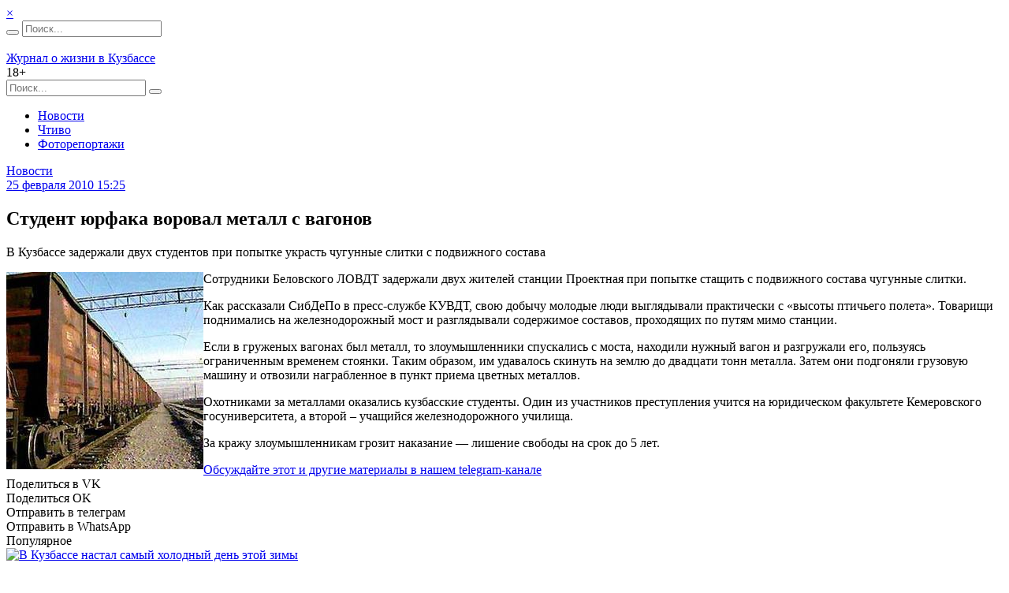

--- FILE ---
content_type: text/html; charset=UTF-8
request_url: https://sibdepo.ru/news/student-jurfaka-voroval-metall-s-vagonov.html
body_size: 14116
content:
<!DOCTYPE html><html lang=ru-RU class=no-js><head><meta charset="UTF-8"><meta name="viewport" content="width=device-width"><link rel=profile href=http://gmpg.org/xfn/11><link rel=pingback href=https://sibdepo.ru/wordpress/xmlrpc.php><link rel=apple-touch-icon sizes=57x57 href=/apple-icon-57x57.png?x59642><link rel=apple-touch-icon sizes=60x60 href=/apple-icon-60x60.png?x59642><link rel=apple-touch-icon sizes=72x72 href=/apple-icon-72x72.png?x59642><link rel=apple-touch-icon sizes=76x76 href=/apple-icon-76x76.png?x59642><link rel=apple-touch-icon sizes=114x114 href=/apple-icon-114x114.png?x59642><link rel=apple-touch-icon sizes=120x120 href=/apple-icon-120x120.png?x59642><link rel=apple-touch-icon sizes=144x144 href=/apple-icon-144x144.png?x59642><link rel=apple-touch-icon sizes=152x152 href=/apple-icon-152x152.png?x59642><link rel=apple-touch-icon sizes=180x180 href=/apple-icon-180x180.png?x59642><link rel=icon type=image/svg+xml href=/favicon.svg?x59642><link rel=icon type=image/png sizes=192x192  href=/android-icon-192x192.png?x59642><link rel=icon type=image/png sizes=32x32 href=/favicon-32x32.png?x59642><link rel=icon type=image/png sizes=96x96 href=/favicon-96x96.png?x59642><link rel=icon type=image/png sizes=16x16 href=/favicon-16x16.png?x59642><link rel=manifest href=/manifest.json?x59642><meta name="theme-color" content="#006E9D"><meta name="msapplication-navbutton-color" content="#006E9D"><meta name="apple-mobile-web-app-status-bar-style" content="#006E9D"><meta name="msapplication-TileColor" content="#006E9D"><meta name="msapplication-TileImage" content="/ms-icon-144x144.png"><meta name="msapplication-config" content="/browserconfig.xml"><meta name='robots' content='index, follow, max-image-preview:large, max-snippet:-1, max-video-preview:-1'><style>img:is([sizes="auto" i], [sizes^="auto," i]) { contain-intrinsic-size: 3000px 1500px }</style><title>Студент юрфака воровал металл с вагонов &#8226; 25.02.2010 &#8226; Сибдепо</title><meta name="description" content="В Кузбассе задержали двух студентов при попытке украсть чугунные слитки с подвижного состава"><link rel=canonical href=https://sibdepo.ru/news/student-jurfaka-voroval-metall-s-vagonov.html><meta property="og:locale" content="ru_RU"><meta property="og:type" content="article"><meta property="og:title" content="Студент юрфака воровал металл с вагонов &#8226; 25.02.2010 &#8226; Сибдепо"><meta property="og:description" content="В Кузбассе задержали двух студентов при попытке украсть чугунные слитки с подвижного состава"><meta property="og:url" content="https://sibdepo.ru/news/student-jurfaka-voroval-metall-s-vagonov.html"><meta property="og:site_name" content="Сибдепо"><meta property="article:publisher" content="https://www.facebook.com/SibdepoNovosti"><meta property="article:published_time" content="2010-02-25T08:25:00+00:00"><meta property="og:image" content="https://i.sibdepo.ru/wp-content/uploads/2010/02/254b6c2efc5cd75ec54477a41875573317.jpg?x59642"><meta property="og:image:width" content="250"><meta property="og:image:height" content="250"><meta property="og:image:type" content="image/jpeg"><meta name="author" content="rezvova"> <script type=application/ld+json class=yoast-schema-graph>{"@context":"https://schema.org","@graph":[{"@type":"WebPage","@id":"https://sibdepo.ru/news/student-jurfaka-voroval-metall-s-vagonov.html","url":"https://sibdepo.ru/news/student-jurfaka-voroval-metall-s-vagonov.html","name":"Студент юрфака воровал металл с вагонов &#8226; 25.02.2010 &#8226; Сибдепо","isPartOf":{"@id":"https://sibdepo.ru/#website"},"primaryImageOfPage":{"@id":"https://sibdepo.ru/news/student-jurfaka-voroval-metall-s-vagonov.html#primaryimage"},"image":{"@id":"https://sibdepo.ru/news/student-jurfaka-voroval-metall-s-vagonov.html#primaryimage"},"thumbnailUrl":"https://i.sibdepo.ru/wp-content/uploads/2010/02/254b6c2efc5cd75ec54477a41875573317.jpg?x59642","datePublished":"2010-02-25T08:25:00+00:00","author":{"@id":"https://sibdepo.ru/#/schema/person/311765a236e218998424a5bc77147769"},"description":"В Кузбассе задержали двух студентов при попытке украсть чугунные слитки с подвижного состава","breadcrumb":{"@id":"https://sibdepo.ru/news/student-jurfaka-voroval-metall-s-vagonov.html#breadcrumb"},"inLanguage":"ru-RU","potentialAction":[{"@type":"ReadAction","target":["https://sibdepo.ru/news/student-jurfaka-voroval-metall-s-vagonov.html"]}]},{"@type":"ImageObject","inLanguage":"ru-RU","@id":"https://sibdepo.ru/news/student-jurfaka-voroval-metall-s-vagonov.html#primaryimage","url":"https://i.sibdepo.ru/wp-content/uploads/2010/02/254b6c2efc5cd75ec54477a41875573317.jpg?x59642","contentUrl":"https://i.sibdepo.ru/wp-content/uploads/2010/02/254b6c2efc5cd75ec54477a41875573317.jpg?x59642","width":250,"height":250},{"@type":"BreadcrumbList","@id":"https://sibdepo.ru/news/student-jurfaka-voroval-metall-s-vagonov.html#breadcrumb","itemListElement":[{"@type":"ListItem","position":1,"name":"Главная страница","item":"https://sibdepo.ru/"},{"@type":"ListItem","position":2,"name":"Студент юрфака воровал металл с вагонов"}]},{"@type":"WebSite","@id":"https://sibdepo.ru/#website","url":"https://sibdepo.ru/","name":"Сибдепо","description":"Журнал о жизни в Кузбассе","potentialAction":[{"@type":"SearchAction","target":{"@type":"EntryPoint","urlTemplate":"https://sibdepo.ru/?s={search_term_string}"},"query-input":{"@type":"PropertyValueSpecification","valueRequired":true,"valueName":"search_term_string"}}],"inLanguage":"ru-RU"},{"@type":"Person","@id":"https://sibdepo.ru/#/schema/person/311765a236e218998424a5bc77147769","name":"rezvova","image":{"@type":"ImageObject","inLanguage":"ru-RU","@id":"https://sibdepo.ru/#/schema/person/image/","url":"https://secure.gravatar.com/avatar/8b76c843c3047a2941608e59fdd3185a?s=96&d=wavatar&r=g","contentUrl":"https://secure.gravatar.com/avatar/8b76c843c3047a2941608e59fdd3185a?s=96&d=wavatar&r=g","caption":"rezvova"}}]}</script> <link rel=dns-prefetch href=//cdnjs.cloudflare.com><link rel=dns-prefetch href=//vk.com><style id=classic-theme-styles-inline-css>/*! This file is auto-generated */
.wp-block-button__link{color:#fff;background-color:#32373c;border-radius:9999px;box-shadow:none;text-decoration:none;padding:calc(.667em + 2px) calc(1.333em + 2px);font-size:1.125em}.wp-block-file__button{background:#32373c;color:#fff;text-decoration:none}</style><style id=global-styles-inline-css>/*<![CDATA[*/:root{--wp--preset--aspect-ratio--square: 1;--wp--preset--aspect-ratio--4-3: 4/3;--wp--preset--aspect-ratio--3-4: 3/4;--wp--preset--aspect-ratio--3-2: 3/2;--wp--preset--aspect-ratio--2-3: 2/3;--wp--preset--aspect-ratio--16-9: 16/9;--wp--preset--aspect-ratio--9-16: 9/16;--wp--preset--color--black: #000000;--wp--preset--color--cyan-bluish-gray: #abb8c3;--wp--preset--color--white: #ffffff;--wp--preset--color--pale-pink: #f78da7;--wp--preset--color--vivid-red: #cf2e2e;--wp--preset--color--luminous-vivid-orange: #ff6900;--wp--preset--color--luminous-vivid-amber: #fcb900;--wp--preset--color--light-green-cyan: #7bdcb5;--wp--preset--color--vivid-green-cyan: #00d084;--wp--preset--color--pale-cyan-blue: #8ed1fc;--wp--preset--color--vivid-cyan-blue: #0693e3;--wp--preset--color--vivid-purple: #9b51e0;--wp--preset--gradient--vivid-cyan-blue-to-vivid-purple: linear-gradient(135deg,rgba(6,147,227,1) 0%,rgb(155,81,224) 100%);--wp--preset--gradient--light-green-cyan-to-vivid-green-cyan: linear-gradient(135deg,rgb(122,220,180) 0%,rgb(0,208,130) 100%);--wp--preset--gradient--luminous-vivid-amber-to-luminous-vivid-orange: linear-gradient(135deg,rgba(252,185,0,1) 0%,rgba(255,105,0,1) 100%);--wp--preset--gradient--luminous-vivid-orange-to-vivid-red: linear-gradient(135deg,rgba(255,105,0,1) 0%,rgb(207,46,46) 100%);--wp--preset--gradient--very-light-gray-to-cyan-bluish-gray: linear-gradient(135deg,rgb(238,238,238) 0%,rgb(169,184,195) 100%);--wp--preset--gradient--cool-to-warm-spectrum: linear-gradient(135deg,rgb(74,234,220) 0%,rgb(151,120,209) 20%,rgb(207,42,186) 40%,rgb(238,44,130) 60%,rgb(251,105,98) 80%,rgb(254,248,76) 100%);--wp--preset--gradient--blush-light-purple: linear-gradient(135deg,rgb(255,206,236) 0%,rgb(152,150,240) 100%);--wp--preset--gradient--blush-bordeaux: linear-gradient(135deg,rgb(254,205,165) 0%,rgb(254,45,45) 50%,rgb(107,0,62) 100%);--wp--preset--gradient--luminous-dusk: linear-gradient(135deg,rgb(255,203,112) 0%,rgb(199,81,192) 50%,rgb(65,88,208) 100%);--wp--preset--gradient--pale-ocean: linear-gradient(135deg,rgb(255,245,203) 0%,rgb(182,227,212) 50%,rgb(51,167,181) 100%);--wp--preset--gradient--electric-grass: linear-gradient(135deg,rgb(202,248,128) 0%,rgb(113,206,126) 100%);--wp--preset--gradient--midnight: linear-gradient(135deg,rgb(2,3,129) 0%,rgb(40,116,252) 100%);--wp--preset--font-size--small: 13px;--wp--preset--font-size--medium: 20px;--wp--preset--font-size--large: 36px;--wp--preset--font-size--x-large: 42px;--wp--preset--spacing--20: 0.44rem;--wp--preset--spacing--30: 0.67rem;--wp--preset--spacing--40: 1rem;--wp--preset--spacing--50: 1.5rem;--wp--preset--spacing--60: 2.25rem;--wp--preset--spacing--70: 3.38rem;--wp--preset--spacing--80: 5.06rem;--wp--preset--shadow--natural: 6px 6px 9px rgba(0, 0, 0, 0.2);--wp--preset--shadow--deep: 12px 12px 50px rgba(0, 0, 0, 0.4);--wp--preset--shadow--sharp: 6px 6px 0px rgba(0, 0, 0, 0.2);--wp--preset--shadow--outlined: 6px 6px 0px -3px rgba(255, 255, 255, 1), 6px 6px rgba(0, 0, 0, 1);--wp--preset--shadow--crisp: 6px 6px 0px rgba(0, 0, 0, 1);}:where(.is-layout-flex){gap: 0.5em;}:where(.is-layout-grid){gap: 0.5em;}body .is-layout-flex{display: flex;}.is-layout-flex{flex-wrap: wrap;align-items: center;}.is-layout-flex > :is(*, div){margin: 0;}body .is-layout-grid{display: grid;}.is-layout-grid > :is(*, div){margin: 0;}:where(.wp-block-columns.is-layout-flex){gap: 2em;}:where(.wp-block-columns.is-layout-grid){gap: 2em;}:where(.wp-block-post-template.is-layout-flex){gap: 1.25em;}:where(.wp-block-post-template.is-layout-grid){gap: 1.25em;}.has-black-color{color: var(--wp--preset--color--black) !important;}.has-cyan-bluish-gray-color{color: var(--wp--preset--color--cyan-bluish-gray) !important;}.has-white-color{color: var(--wp--preset--color--white) !important;}.has-pale-pink-color{color: var(--wp--preset--color--pale-pink) !important;}.has-vivid-red-color{color: var(--wp--preset--color--vivid-red) !important;}.has-luminous-vivid-orange-color{color: var(--wp--preset--color--luminous-vivid-orange) !important;}.has-luminous-vivid-amber-color{color: var(--wp--preset--color--luminous-vivid-amber) !important;}.has-light-green-cyan-color{color: var(--wp--preset--color--light-green-cyan) !important;}.has-vivid-green-cyan-color{color: var(--wp--preset--color--vivid-green-cyan) !important;}.has-pale-cyan-blue-color{color: var(--wp--preset--color--pale-cyan-blue) !important;}.has-vivid-cyan-blue-color{color: var(--wp--preset--color--vivid-cyan-blue) !important;}.has-vivid-purple-color{color: var(--wp--preset--color--vivid-purple) !important;}.has-black-background-color{background-color: var(--wp--preset--color--black) !important;}.has-cyan-bluish-gray-background-color{background-color: var(--wp--preset--color--cyan-bluish-gray) !important;}.has-white-background-color{background-color: var(--wp--preset--color--white) !important;}.has-pale-pink-background-color{background-color: var(--wp--preset--color--pale-pink) !important;}.has-vivid-red-background-color{background-color: var(--wp--preset--color--vivid-red) !important;}.has-luminous-vivid-orange-background-color{background-color: var(--wp--preset--color--luminous-vivid-orange) !important;}.has-luminous-vivid-amber-background-color{background-color: var(--wp--preset--color--luminous-vivid-amber) !important;}.has-light-green-cyan-background-color{background-color: var(--wp--preset--color--light-green-cyan) !important;}.has-vivid-green-cyan-background-color{background-color: var(--wp--preset--color--vivid-green-cyan) !important;}.has-pale-cyan-blue-background-color{background-color: var(--wp--preset--color--pale-cyan-blue) !important;}.has-vivid-cyan-blue-background-color{background-color: var(--wp--preset--color--vivid-cyan-blue) !important;}.has-vivid-purple-background-color{background-color: var(--wp--preset--color--vivid-purple) !important;}.has-black-border-color{border-color: var(--wp--preset--color--black) !important;}.has-cyan-bluish-gray-border-color{border-color: var(--wp--preset--color--cyan-bluish-gray) !important;}.has-white-border-color{border-color: var(--wp--preset--color--white) !important;}.has-pale-pink-border-color{border-color: var(--wp--preset--color--pale-pink) !important;}.has-vivid-red-border-color{border-color: var(--wp--preset--color--vivid-red) !important;}.has-luminous-vivid-orange-border-color{border-color: var(--wp--preset--color--luminous-vivid-orange) !important;}.has-luminous-vivid-amber-border-color{border-color: var(--wp--preset--color--luminous-vivid-amber) !important;}.has-light-green-cyan-border-color{border-color: var(--wp--preset--color--light-green-cyan) !important;}.has-vivid-green-cyan-border-color{border-color: var(--wp--preset--color--vivid-green-cyan) !important;}.has-pale-cyan-blue-border-color{border-color: var(--wp--preset--color--pale-cyan-blue) !important;}.has-vivid-cyan-blue-border-color{border-color: var(--wp--preset--color--vivid-cyan-blue) !important;}.has-vivid-purple-border-color{border-color: var(--wp--preset--color--vivid-purple) !important;}.has-vivid-cyan-blue-to-vivid-purple-gradient-background{background: var(--wp--preset--gradient--vivid-cyan-blue-to-vivid-purple) !important;}.has-light-green-cyan-to-vivid-green-cyan-gradient-background{background: var(--wp--preset--gradient--light-green-cyan-to-vivid-green-cyan) !important;}.has-luminous-vivid-amber-to-luminous-vivid-orange-gradient-background{background: var(--wp--preset--gradient--luminous-vivid-amber-to-luminous-vivid-orange) !important;}.has-luminous-vivid-orange-to-vivid-red-gradient-background{background: var(--wp--preset--gradient--luminous-vivid-orange-to-vivid-red) !important;}.has-very-light-gray-to-cyan-bluish-gray-gradient-background{background: var(--wp--preset--gradient--very-light-gray-to-cyan-bluish-gray) !important;}.has-cool-to-warm-spectrum-gradient-background{background: var(--wp--preset--gradient--cool-to-warm-spectrum) !important;}.has-blush-light-purple-gradient-background{background: var(--wp--preset--gradient--blush-light-purple) !important;}.has-blush-bordeaux-gradient-background{background: var(--wp--preset--gradient--blush-bordeaux) !important;}.has-luminous-dusk-gradient-background{background: var(--wp--preset--gradient--luminous-dusk) !important;}.has-pale-ocean-gradient-background{background: var(--wp--preset--gradient--pale-ocean) !important;}.has-electric-grass-gradient-background{background: var(--wp--preset--gradient--electric-grass) !important;}.has-midnight-gradient-background{background: var(--wp--preset--gradient--midnight) !important;}.has-small-font-size{font-size: var(--wp--preset--font-size--small) !important;}.has-medium-font-size{font-size: var(--wp--preset--font-size--medium) !important;}.has-large-font-size{font-size: var(--wp--preset--font-size--large) !important;}.has-x-large-font-size{font-size: var(--wp--preset--font-size--x-large) !important;}
:where(.wp-block-post-template.is-layout-flex){gap: 1.25em;}:where(.wp-block-post-template.is-layout-grid){gap: 1.25em;}
:where(.wp-block-columns.is-layout-flex){gap: 2em;}:where(.wp-block-columns.is-layout-grid){gap: 2em;}
:root :where(.wp-block-pullquote){font-size: 1.5em;line-height: 1.6;}/*]]>*/</style><link rel=stylesheet id=theme-style-css href='https://i.sibdepo.ru/wp-content/themes/sibdepo2.0/style.min.css?x59642' type=text/css media=all> <script src="https://j.sibdepo.ru/wordpress/wp-includes/js/jquery/jquery.min.js?x59642" id=jquery-core-js></script> <script src="https://j.sibdepo.ru/wordpress/wp-includes/js/jquery/jquery-migrate.min.js?x59642" id=jquery-migrate-js></script> <script src="https://cdnjs.cloudflare.com/ajax/libs/fotorama/4.6.4/fotorama.js?ver=6.7.4" id=fotorama.js-js></script> <script src="https://j.sibdepo.ru/wp-content/plugins/fotorama/fotorama-wp.min.js?x59642" id=fotorama-wp.js-js></script> <script src="https://j.sibdepo.ru/wp-content/plugins/sam-pro-free/js/polyfill.min.js?x59642" id=polyfills-js></script> <script src="https://j.sibdepo.ru/wp-content/plugins/sam-pro-free/js/jquery.iframetracker.js?x59642" id=samProTracker-js></script> <script id=samProLayout-js-extra>var samProOptions={"au":"https:\/\/sibdepo.ru\/wp-content\/plugins\/sam-pro-free\/sam-pro-layout.php","load":"1","mailer":"0","clauses":"0KO+TlGSHvNoy1MEIDW7Pn5v8wm61djcQLtyy7joKCjs8Uy6tRlAoB2k+SotZknTTSm857LX\/f0pQQ4jswNI2NtFmST5U6HdfavQGTGEF45kOmtgKG2zBlEoR\/sPK7g0VskAvbJjycRSj0OWEXu6lQ7qtTEmHiVGWprb2Lfuu6TF3I3Ze5kH17hT53D1pqRX9Xox1lAAX7u\/rcH0czDnS9RjgaX8IgwoKiE5NCCuZhVTB\/qvqOfOEzn1zvJgDE8cTXj3tk5dIxFRrkMXQjzLcm1et0ZTzPyUOolGwAClLAwJF8oKdyyEts2B9RTRdT4sj\/SOJJYymY1bIIuMe\/6gWLRhX4iptnsFw26UjmF8UZrDWqyVglECbygv8Sv3fqbs2ycszEDvsQpo74IbwjoH1ix1r\/UnzshRMjlovIaXayqrdM6Bs7ZAJoKeKcQ57z1ZElyqwB1X3mw8\/5mhRra\/z1b8q1p1gIlh6mJkDXrWMVc1GnZ2a5cWBmmXp4T+CSeTCve2gfzTefCAoj310BQK4FFOyWt7QMM0ow2o68i6Rnz5KOVT4fE0msw3aw8njyu0XB2MaVzEWfOaDny\/\/Sgyaw==","doStats":"1","jsStats":"","container":"sam-container","place":"sam-place","ad":"sam-ad","samProNonce":"c0c67f34c9","ajaxUrl":"https:\/\/sibdepo.ru\/wordpress\/wp-admin\/admin-ajax.php"};</script> <script src="https://j.sibdepo.ru/wp-content/plugins/sam-pro-free/js/sam.pro.layout.min.js?x59642" id=samProLayout-js></script> <script src="https://j.sibdepo.ru/wp-content/themes/sibdepo2.0/assets/js/dist/header.min.js?x59642" id=header-js></script> <link rel=alternate type=application/rss+xml title="RSS 2.0 Feed" href=https://sibdepo.ru/feed> <script>(function(m,e,t,r,i,k,a){m[i]=m[i]||function(){(m[i].a=m[i].a||[]).push(arguments)};m[i].l=1*new Date();k=e.createElement(t),a=e.getElementsByTagName(t)[0],k.async=1,k.src=r,a.parentNode.insertBefore(k,a)})
(window,document,"script","https://mc.yandex.ru/metrika/tag.js","ym");ym(26372802,"init",{clickmap:true,trackLinks:true,accurateTrackBounce:true,webvisor:true});</script>   <script>window.yaContextCb=window.yaContextCb||[]</script> <script src=https://yandex.ru/ads/system/context.js async></script> <meta property="yandex_recommendations_kill" content='1'></head><body class="post-template-default single single-post postid-7311 single-format-standard"><div class=container><div class="b-banner b-banner--top" id=b-banner--top> <a href=#b-banner--top class=close-button>&times;</a></div></div><header id=b-header class=b-header><div class=container><div class="b-header-section b-header-section--top"><div class=col-sm-3><form role=search method=get class="b-search b-search--top" action=https://sibdepo.ru/ ><div class="input-group input-group--search"> <span class=input-group-btn><button class="btn btn-primary b-search__btn" type=submit title=Искать><i class="sd sd-search"></i></button></span> <input type=search class="form-control search-field b-search__input" placeholder=Поиск... value name=s></div> <input type=hidden name=search_sortby value=date></form></div><div class=col-sm-6><div class="b-logo b-logo--top" data-yametrika='{"goal":"clickLogoTop"}'> <a class=b-logo__link href=https://sibdepo.ru/ rel=home> <img class=b-logo__image alt src=https://i.sibdepo.ru/wp-content/themes/sibdepo2.0/assets/images/logo.png?x59642><div class=b-logo__subtitle>Журнал о жизни в Кузбассе</div> </a><div class=age-restriction>18+</div></div></div><div class=col-sm-3><div class=b-icons-social data-yametrika='{"goal":"clickSocialIconsTop"}'> <a href=https://t.me/Sibdepo_42 target=_blank class="b-icons-social__icon b-icons-social__icon--tg" title=Telegram><span class="sd sd-telegram"></span></a><a href=https://vk.com/sibdepo42 target=_blank class="b-icons-social__icon b-icons-social__icon--vk" title=VK.com><span class="sd sd-vk"></span></a><a href=https://www.odnoklassniki.ru/sibdepo target=_blank class="b-icons-social__icon b-icons-social__icon--ok" title=Одноклассники><span class="sd sd-odnoklassniki"></span></a></div></div></div><div id=menu><nav class=b-menu-holder><div class=b-menu-select id=menu-select></div><div class=b-menu-container><form role=search method=get class="b-search b-search--adaptive" action=https://sibdepo.ru/ ><div class="input-group input-group--search"> <input type=search class="form-control search-field b-search__input" placeholder=Поиск... value name=s> <span class=input-group-btn><button class="btn btn-primary b-search__btn" type=submit title=Искать><i class="sd sd-search"></i></button></span></div> <input type=hidden name=search_sortby value=date></form><ul id=menu-osnovnoe-menyu class="b-menu b-menu--big b-menu--top"><li id=menu-item-6 class="menu-item menu-item-type-taxonomy menu-item-object-category current-post-ancestor current-menu-parent current-post-parent menu-item-6"><a href=https://sibdepo.ru/news>Новости</a></li><li id=menu-item-8 class="menu-item menu-item-type-taxonomy menu-item-object-category menu-item-8"><a href=https://sibdepo.ru/reading>Чтиво</a></li><li id=menu-item-375083 class="menu-item menu-item-type-taxonomy menu-item-object-category menu-item-375083"><a href=https://sibdepo.ru/photo/reportage>Фоторепортажи</a></li></ul></div></nav></div></div></header><div class=container><div class=row><div class="col col-head-banner"><div class="b-section b-section--padded b-section--bordered"><div class="b-banner b-banner--header"><div id=yandex_rtb_R-A-2127624-5></div> <script>window.yaContextCb.push(()=>{Ya.Context.AdvManager.render({renderTo:'yandex_rtb_R-A-2127624-5',blockId:'R-A-2127624-5'})})</script> </div></div></div></div></div><div class=container><div class=row><div class="col-md-9 col-sm-8"><main id=main class=site-main><div class="b-section b-section--top-border b-section--single-post"><article id=post-7311 class="b-post b-post--single b-post--old post-7311 post type-post status-publish format-standard has-post-thumbnail hentry category-news tag-obshhestvo"><div class="b-post__meta b-post__meta--single"><div class="b-cat-title b-cat-title--labelled b-cat-title--list"><a href=https://sibdepo.ru/news title=Новости>Новости</a></div><time class="b-post__meta-item b-post__meta-item--date" datetime="2010-02-25 15:25:00"><a href=https://sibdepo.ru/2010/02/25> 25 февраля 2010 15:25</a></time></div><header class="b-post__header b-post__header--single"><h1 class="b-title b-title--post b-title--single">Студент юрфака воровал металл с вагонов</h1><div class="b-excerpt b-excerpt--single"><p>В Кузбассе задержали двух студентов при попытке украсть чугунные слитки с подвижного состава</p></div></header><div class="b-content b-content--single" data-yametrika='{"goal":"clickLinkInContent"}'><p><img decoding=async src=http://sibdepo.ru/uploads/posts/2010-02/1267071936_gruzovojj-poezd.jpg?x59642 align=left style="border: none;" alt="'Студент" title="'Студент">Сотрудники Беловского ЛОВДТ задержали двух жителей станции Проектная при попытке стащить с подвижного состава чугунные слитки.</p><p>Как рассказали СибДеПо в пресс-службе КУВДТ, свою добычу молодые люди выглядывали практически с «высоты птичьего полета». Товарищи поднимались на железнодорожный мост и разглядывали содержимое составов, проходящих по путям мимо станции.</p><p>Если в груженых вагонах был металл, то злоумышленники спускались с моста, находили нужный вагон и разгружали его, пользуясь ограниченным временем стоянки. Таким образом, им удавалось скинуть на землю до двадцати тонн металла. Затем они подгоняли грузовую машину и отвозили награбленное в пункт приема цветных металлов.</p><p>Охотниками за металлами оказались кузбасские студенты. Один из участников преступления учится на юридическом факультете Кемеровского госуниверситета, а второй – учащийся железнодорожного училища.</p><p>За кражу злоумышленникам грозит наказание &#8212; лишение свободы на срок до 5 лет.</p><p></p></div><div class="b-section b-section--comments"> <a href=https://t.me/Sibdepo_42 target=_blank class=comments-tg-link> <span>Обсуждайте этот и другие материалы в <u>нашем telegram-канале</u></span></a></div><div class=b-share-buttons><div class=likely data-url=https://sibdepo.ru/news/student-jurfaka-voroval-metall-s-vagonov.html data-title="Студент юрфака воровал металл с вагонов"><div class=vkontakte title="Поделиться ссылкой в VK">Поделиться в VK</div><div class=odnoklassniki title="Поделиться ссылкой в Одноклассниках">Поделиться OK</div><div class=telegram title="Отправить ссылку в Telegram" data-text="Читай на Сибдепо">Отправить в телеграм</div><div class=whatsapp title="Отправить ссылку в WhatsApp">Отправить в WhatsApp</div></div></div></article></div><div data-yametrika='{"goal":"clickRelated"}'><div id=yandex_rtb_C-A-17334921-1></div> <script>window.yaContextCb.push(()=>{Ya.Context.AdvManager.renderWidget({renderTo:'yandex_rtb_C-A-17334921-1',blockId:'C-A-17334921-1'})})</script> </div><div class="b-section b-section--bordered b-section--padded b-section--popular b-section--block"><div class="b-section__content b-section__content--with-title b-section__content--related"><div class=b-section__title>Популярное</div><div class=row data-yametrika='{"goal":"clickPopular"}'><div class=col-md-3><article class="b-post b-post--short post-1028771 post type-post status-publish format-standard has-post-thumbnail hentry category-news place-local"><div class="b-thumb b-thumb--short"> <a class=b-thumb__link href=https://sibdepo.ru/news/v-kuzbasse-nastal-samyj-holodnyj-den-etoj-zimy.html> <img class=b-thumb__image data-layzr=https://c.sibdepo.ru/wp-content/uploads/2026/01/IMG_7577-193x100.jpeg width=193 height=100 alt="В Кузбассе настал самый холодный день этой зимы" src=https://j.sibdepo.ru/wp-content/themes/sibdepo2.0/assets/images/blank.gif?x59642> </a></div><h2 class="b-title b-title--post b-title--short b-title--overflow"> <a href=https://sibdepo.ru/news/v-kuzbasse-nastal-samyj-holodnyj-den-etoj-zimy.html> В Кузбассе настал самый холодный день этой зимы</a></h2><div class="b-post__meta b-post__meta--short"><div class="b-post__meta-item b-post__meta-item--short b-post__meta-item--date">18 января 2026 11:45</div></div></article></div><div class=col-md-3><article class="b-post b-post--short post-1028743 post type-post status-publish format-standard has-post-thumbnail hentry category-news tag-local tag-news tag-novosti-kuzbassa tag-obshhestvo place-local"><div class="b-thumb b-thumb--short"> <a class=b-thumb__link href=https://sibdepo.ru/news/350s-kuzbassovtsam-prihodyat-strannye-preduprezhdeniya-o-pogode.html> <img class=b-thumb__image data-layzr=https://j.sibdepo.ru/wp-content/uploads/2026/01/IMG_3293-193x100.jpg width=193 height=100 alt="&#171;-350С&#187;: кузбассовцам приходят странные предупреждения о погоде" src=https://j.sibdepo.ru/wp-content/themes/sibdepo2.0/assets/images/blank.gif?x59642> </a></div><h2 class="b-title b-title--post b-title--short b-title--overflow"> <a href=https://sibdepo.ru/news/350s-kuzbassovtsam-prihodyat-strannye-preduprezhdeniya-o-pogode.html> <span class="b-post__add b-post__add--photo" title=Фото><i class=sd-photo></i></span>&#171;-350С&#187;: кузбассовцам приходят странные предупреждения о погоде</a></h2><div class="b-post__meta b-post__meta--short"><div class="b-post__meta-item b-post__meta-item--short b-post__meta-item--date">17 января 2026 15:59</div></div></article></div><div class=col-md-3><article class="b-post b-post--short post-1028733 post type-post status-publish format-standard has-post-thumbnail hentry category-news category-criminal tag-local tag-news tag-novosti-kuzbassa tag-obshhestvo tag-pogoda tag-pogoda-kemerovo tag-pogoda-kuzbass tag-pogoda-morozy place-local"><div class="b-thumb b-thumb--short"> <a class=b-thumb__link href=https://sibdepo.ru/news/eshhyo-hleshhe-pogoda-v-voskresene-dostignet-pika-morozov.html> <img class=b-thumb__image data-layzr=https://c.sibdepo.ru/wp-content/uploads/2026/01/photo_2026-01-17_14-19-46-193x100.jpg width=193 height=100 alt="Ещё хлеще: погода в воскресенье достигнет пика морозов в Кузбассе" src=https://j.sibdepo.ru/wp-content/themes/sibdepo2.0/assets/images/blank.gif?x59642> </a></div><h2 class="b-title b-title--post b-title--short b-title--overflow"> <a href=https://sibdepo.ru/news/eshhyo-hleshhe-pogoda-v-voskresene-dostignet-pika-morozov.html> Ещё хлеще: погода в воскресенье достигнет пика морозов в Кузбассе</a></h2><div class="b-post__meta b-post__meta--short"><div class="b-post__meta-item b-post__meta-item--short b-post__meta-item--date">17 января 2026 15:10</div></div></article></div><div class=col-md-3><article class="b-post b-post--short post-1028718 post type-post status-publish format-standard has-post-thumbnail hentry category-zdorove category-news category-obshhestvo tag-vrachi tag-eda tag-zdorove tag-zdorovk tag-news tag-opasnost tag-rak tag-rossiya tag-federal tag-eksperty place-federal"><div class="b-thumb b-thumb--short"> <a class=b-thumb__link href=https://sibdepo.ru/news/vrachi-raskryli-sekrety-kolbasy-ubijtsy-iz-lyubogo-holodilnika.html> <img class=b-thumb__image data-layzr=https://c.sibdepo.ru/wp-content/uploads/2026/01/closeup-shot-rolls-smoked-salami-meat-wooden-board-scaled-193x100.jpg width=193 height=100 alt="Врачи раскрыли секреты колбасы-убийцы из любого холодильника" src=https://j.sibdepo.ru/wp-content/themes/sibdepo2.0/assets/images/blank.gif?x59642> </a></div><h2 class="b-title b-title--post b-title--short b-title--overflow"> <a href=https://sibdepo.ru/news/vrachi-raskryli-sekrety-kolbasy-ubijtsy-iz-lyubogo-holodilnika.html> Врачи раскрыли секреты колбасы-убийцы из любого холодильника</a></h2><div class="b-post__meta b-post__meta--short"><div class="b-post__meta-item b-post__meta-item--short b-post__meta-item--date">17 января 2026 17:33</div></div></article></div></div></div></div></main></div><div class="col-md-3 col-sm-4 b-sidebar-container"><div class="b-sidebar b-sidebar--sticky" role=complementary><div class="b-section b-section--sidebar b-section--no-margin"><div class="b-block b-block--widget b-banner b-block--banner b-block-place2"><div id=yandex_rtb_R-A-2127624-7></div> <script>window.yaContextCb.push(()=>{Ya.Context.AdvManager.render({renderTo:'yandex_rtb_R-A-2127624-7',blockId:'R-A-2127624-7'})})</script> </div></div><div class="b-section b-section--block b-section--block-height-2x b-section--bordered b-section--scrollable"><div class="b-section__content b-section__content--with-title b-section__content--scrollable"><div class=b-section__title>Чтиво</div><div class=b-section__subtitle>Лучшее</div><div class=b-news-scroll id=b-news-scroll><div class=b-news-scroll--container><div class=b-news-scroll--items data-yametrika='{"goal":"clickSidebarChtivo"}'><article class="b-post b-post--short b-post--scroll post-370323 post type-post status-publish format-standard has-post-thumbnail hentry category-longread category-special category-reading tag-28569 tag-arhitektura tag-generalnyj-plan-kemerovo tag-genplan tag-zastrojka tag-kemerovo tag-local place-local"><h2 class="b-title b-title--post b-title--short"> <a href=https://sibdepo.ru/reading/genplan-kemerovo-2032.html> Генплан Кемерово-2032</a></h2><div class="b-post__meta b-post__meta--short"><div class="b-post__meta-item b-post__meta-item--short b-post__meta-item--date">6 июня 2016 10:00</div></div></article><article class="b-post b-post--short b-post--scroll post-998045 post type-post status-publish format-standard has-post-thumbnail hentry category-news category-obshhestvo category-reading tag-gipnoz tag-dusha tag-zdorove tag-kemerovo tag-local tag-novokuznetsk tag-news tag-novosti-kemerova tag-novosti-kemerovo tag-novosti-kuzbassa tag-novosti-novokuznetska tag-novosti-rossii tag-obshhestvo tag-psihika tag-psiholog tag-rossiya tag-federal tag-snans tag-terapevt place-local"><h2 class="b-title b-title--post b-title--short"> <a href=https://sibdepo.ru/news/kemerovchanam-massovo-moyut-mozgi-i-pogruzhayut-v-gipnoz-dlya-blagoj-tseli.html> Кемеровчанам массово &#171;моют мозги&#187; и погружают в гипноз для благой цели</a></h2><div class="b-post__meta b-post__meta--short"><div class="b-post__meta-item b-post__meta-item--short b-post__meta-item--date">31 июля 2025 13:25</div></div></article><article class="b-post b-post--short b-post--scroll post-1021932 post type-post status-publish format-standard has-post-thumbnail hentry category-news category-obshhestvo category-reading tag-bulvar tag-eda tag-zakaz tag-kemerovo tag-kemerovo-restoran-syrovarnya tag-local tag-news tag-novosti-kemerova tag-syrovarnya tag-syrovarnya-kemerova place-local"><h2 class="b-title b-title--post b-title--short"> <a href=https://sibdepo.ru/news/kak-v-dubayah-obokrali-muzhej-chtoby-protestirovat-ultranovyj-restoran-kemerova.html> <span class="b-post__add b-post__add--photo" title=Фото><i class=sd-photo></i></span><span class="b-post__add b-post__add--video" title=Видео><i class=sd-video></i></span>Как в Дубае: &#171;обокрали&#187; мужей, чтобы протестировать ультрановый ресторан Кемерова</a></h2><div class="b-post__meta b-post__meta--short"><div class="b-post__meta-item b-post__meta-item--short b-post__meta-item--date">3 декабря 2025 13:33</div></div></article><article class="b-post b-post--short b-post--scroll post-1021470 post type-post status-publish format-standard has-post-thumbnail hentry category-news category-obshhestvo tag-kemervo tag-local tag-laplandiya tag-news tag-novosti-kuzbassa tag-obshhestvo tag-criminal tag-rossiya place-local"><h2 class="b-title b-title--post b-title--short"> <a href=https://sibdepo.ru/news/idyot-remont-zakryty-butiki-otkrylas-legendarnaya-laplandiya.html> <span class="b-post__add b-post__add--photo" title=Фото><i class=sd-photo></i></span>Идёт ремонт, закрыты бутики: открылась легендарная &#171;Лапландия&#187;</a></h2><div class="b-post__meta b-post__meta--short"><div class="b-post__meta-item b-post__meta-item--short b-post__meta-item--date">28 ноября 2025 14:12</div></div></article><article class="b-post b-post--short b-post--scroll post-1023231 post type-post status-publish format-standard has-post-thumbnail hentry category-kultura category-news category-obshhestvo category-reading tag-arheologiya tag-istorik tag-istoriya tag-kemgu tag-kemerovo tag-local tag-kultura tag-novokuznetsk tag-news tag-novosti-kemerova tag-novosti-kemerovo tag-novosti-kuzbassa tag-novosti-novokuznetska tag-novosti-rossii tag-obshhestvo tag-criminal tag-proisshestviya tag-professor tag-raskopki tag-rossiya tag-federal tag-universitet place-local"><h2 class="b-title b-title--post b-title--short"> <a href=https://sibdepo.ru/news/otets-osnovatel-ili-kuzbasskij-kolumb-izvestnyj-na-vsyu-rossiyu-professor-arheologii-razgadal-tajny-proshlogo.html> <span class="b-post__add b-post__add--photo" title=Фото><i class=sd-photo></i></span>Кузбасский археолог-виртуоз разгадал сокровенные тайны прошлого</a></h2><div class="b-post__meta b-post__meta--short"><div class="b-post__meta-item b-post__meta-item--short b-post__meta-item--date">11 декабря 2025 17:12</div></div></article><article class="b-post b-post--short b-post--scroll post-1026397 post type-post status-publish format-standard has-post-thumbnail hentry category-news category-obshhestvo tag-spar tag-begemag tag-vsyo-raskupiliv-novyj-god tag-eda tag-eda-novyj-god tag-kemerovo tag-local tag-magaziny-novyj-god tag-magnit tag-news tag-novosti-kuzbassa tag-novyj-god-azhiotazh tag-obshhestvo tag-criminal tag-pyaterochka tag-seld-pod-shuboj-novyj-god tag-sibireikra tag-yarche place-local place-sibir"><h2 class="b-title b-title--post b-title--short"> <a href=https://sibdepo.ru/news/v-sibiri-s-prilavkov-propala-solyonaya-koroleva-novogo-goda.html> <span class="b-post__add b-post__add--photo" title=Фото><i class=sd-photo></i></span>Новогодний Кузбасс оказался даже круче самой столицы Сибири</a></h2><div class="b-post__meta b-post__meta--short"><div class="b-post__meta-item b-post__meta-item--short b-post__meta-item--date">29 декабря 2025 20:14</div></div></article><article class="b-post b-post--short b-post--scroll post-1017669 post type-post status-publish format-standard has-post-thumbnail hentry category-events category-news category-obshhestvo category-reportage category-reading tag-31-oktyabrya tag-vecher tag-kemerovo tag-local tag-news tag-novosti-kemerova tag-novosti-kuzbassa tag-osen tag-prazdnik tag-prazdnovanie tag-tykvennyj-spas tag-photo tag-fotoreportazh tag-helgouin tag-helouin place-local"><h2 class="b-title b-title--post b-title--short"> <a href=https://sibdepo.ru/news/svinye-golovy-uzhas-i-durdom-kak-v-kemerove-proshyol-hellouin-2025.html> <span class="b-post__add b-post__add--photo" title=Фото><i class=sd-photo></i></span>Свиные головы, ужас и &#171;дурдом&#187;: как в Кемерове прошёл Хэллоуин-2025</a></h2><div class="b-post__meta b-post__meta--short"><div class="b-post__meta-item b-post__meta-item--short b-post__meta-item--date">2 ноября 2025 17:24</div></div></article><article class="b-post b-post--short b-post--scroll post-1024142 post type-post status-publish format-standard has-post-thumbnail hentry category-news category-obshhestvo category-reading tag-avito tag-animator-ded-moroz-kemerovo tag-arendovat-ostyum-novyj-god tag-ded-moroz-animator tag-kemerovo tag-local tag-kuzbass-avito tag-kuzbass-novosti tag-kuzbass-novyj-god tag-news tag-novosti-kuzbassa tag-novyj-god-avito-kemerovo tag-novyj-god-v-kemerovo tag-obshhestvo tag-podborka tag-criminal tag-rossiya tag-federal tag-skrinshoty tag-tresh-obyavleniya-pod-novyj-god tag-tresh-obyavleni-avito place-local"><h2 class="b-title b-title--post b-title--short"> <a href=https://sibdepo.ru/news/novogo-goda-v-kemerove-ne-budet-ded-moroz-popal-v-tyurmu-i-stal-rokerom.html> <span class="b-post__add b-post__add--photo" title=Фото><i class=sd-photo></i></span>В Кемерове Нового года не будет &#8212; Дед Мороз стал рокером и попал в тюрьму</a></h2><div class="b-post__meta b-post__meta--short"><div class="b-post__meta-item b-post__meta-item--short b-post__meta-item--date">17 декабря 2025 16:25</div></div></article></div><div class=b-news-scroll--loading></div> <a href=/reading class="b-reading-scroll--more btn btn-block btn-sibdepo" data-latest=2>Загрузить ещё</a></div></div></div></div><div data-yametrika='{"goal":"clickLatestPhoto"}'><div class><div class="b-section b-section--block"><div class="b-block b-block--photo" style="background-image: url(https://j.sibdepo.ru/wp-content/uploads/2026/01/photo_5420457837084740999_w-400x300.jpg?x59642)"> <a class="b-block__link b-block__link--photo" href=https://sibdepo.ru/news/kemerovo-medlenno-prevrashhaetsya-v-antarktidu.html><div class="b-block__content b-block__content--photo"><div class="b-cat-title b-cat-title--bordered b-cat-title--centered">Фоторепортажи</div><div class="block-side -front -has-cat"><h3 class="b-title b-title--block b-title--block__photo b-title--resizeable"> Кемерово за одну ночь превратилось в Антарктиду</h3> <time class=b-photo-date datetime="2026-01-15 20:12:14"> 15.01.2026</time></div><div class="block-side -back -has-cat _as-table"><div class="b-excerpt b-excerpt--block b-excerpt--block__photo _as-cell"> Сегодня в Кузбасс пришли аномальные холода. Красота морозного Кемерова &#8212; в материале Сибдепо.</div></div></div> </a></div></div></div></div><div class="b-section b-section--bordered b-section--smi2"><div class="b-section__content b-section__content--padded"><div id=unit_99321><a href=https://smi2.ru/ >Новости СМИ2</a></div></div></div> <script>(function(){var sc=document.createElement('script');sc.type='text/javascript';sc.async=true;sc.src='//smi2.ru/data/js/99321.js';sc.charset='utf-8';var s=document.getElementsByTagName('script')[0];s.parentNode.insertBefore(sc,s);}());</script> </div></div></div></div><footer class=b-footer><div class=container><div class=b-contacts><ul id=menu-kontaktnoe-menyu class="b-menu b-menu--big b-menu--contacts"><li id=menu-item-321834 class="menu-item menu-item-type-post_type menu-item-object-page menu-item-321834"><a href=https://sibdepo.ru/about>Редакция</a></li><li id=menu-item-321833 class="menu-item menu-item-type-post_type menu-item-object-page menu-item-321833"><a href=https://sibdepo.ru/contacts>Контакты</a></li><li id=menu-item-321832 class="menu-item menu-item-type-post_type menu-item-object-page menu-item-321832"><a href=https://sibdepo.ru/possibilities>Правила цитирования</a></li><li id=menu-item-968692 class="menu-item menu-item-type-post_type menu-item-object-page menu-item-privacy-policy menu-item-968692"><a rel=privacy-policy href=https://sibdepo.ru/privacy-policy>Политика конфиденциальности</a></li></ul></div><div class=b-footer__meta><div class=row><div class=col-md-5><div class="b-logo b-logo--bottom" data-yametrika='{"goal":"clickLogoBottom"}'> <a class="b-logo__link b-logo__link--bottom" href=https://sibdepo.ru/ rel=home> <img class="b-logo__image b-logo__image--bottom" alt src=https://i.sibdepo.ru/wp-content/themes/sibdepo2.0/assets/images/logo--white.png?x59642> </a><div class=b-logo__subtitle>информационно-деловой портал</div><p>Учредитель &#8212; ООО &#171;Онлайн-журнал «Сибдепо»&#187;.</p><p>Главный редактор &#8212; Макаров Г.Н.</p><p>Телефон редакции — +7 (3842) 900-800, email &#8212; <a href=mailto:sibdepo@yandex.ru>sibdepo@yandex.ru</a></p><p>Регистрационный номер СМИ ЭЛ № ФС 77-67871 от 06.12.2016 г., выдано Федеральной службой по надзору в сфере связи, информационных технологий и массовых коммуникаций</p><p>Сайт sibdepo.ru использует файлы cookie. Продолжая работу с сайтом, Вы соглашаетесь на сбор и последующую <a href=https://sibdepo.ru/cookie-policy target=_self>обработку файлов cookie</a>.</p></div></div><div class=col-md-4><div class="b-footer__module b-footer__module--counters"><p>© 2007—2026 Sibdepo.ru Все права защищены.</p></div></div><div class=col-md-3><div class="b-footer__module b-footer__module--elustro"><p><img src=https://c.sibdepo.ru/wp-content/themes/sibdepo2.0/assets/images/18+.png?x59642 alt=18+ width=24></p><p class=hidden-mobile> <a href=http://orphus.ru id=orphus target=_blank><img class=b-orpus-image alt="Система Orphus" src=https://j.sibdepo.ru/wp-content/themes/sibdepo2.0/assets/images/blank.gif?x59642></a> Нашли ошибку в тексте? Выделите её и нажмите Ctrl+Enter.</p><div class=row><div class="col-md-7 col-lg-6">Разработка и поддержка сайта</div><div class="col-md-5 col-lg-6"> <a href=https://double-a.rocks target=_blank> <img class=b-elustro__logo alt=AA src=https://i.sibdepo.ru/wp-content/themes/sibdepo2.0/assets/images/aa.png?x59642> </a></div></div></div></div></div></div></div></footer><div class="social-box -close"><div class=link-container> <a href=https://t.me/Sibdepo_42 target=_blank title=Telegram> <img src=https://i.sibdepo.ru/wp-content/themes/sibdepo2.0/assets/images/social/tg.png?x59642 alt="Telegram logo" width=36 height=36> </a></div><div class=link-container> <a href=https://vk.com/sibdepo42 target=_blank title=VK> <img src=https://j.sibdepo.ru/wp-content/themes/sibdepo2.0/assets/images/social/vk.png?x59642 alt="VK logo" width=36 height=36> </a></div><div class=link-container> <a href=https://www.odnoklassniki.ru/sibdepo target=_blank title=Одноклассники> <img src=https://j.sibdepo.ru/wp-content/themes/sibdepo2.0/assets/images/social/ok.png?x59642 alt="Odnoklassniki logo" width=36 height=36> </a></div><div class=toggler id=social-box-toggler> <i class="sd sd-share"></i></div></div> <noscript><div><img src=https://mc.yandex.ru/watch/26372802 style="position:absolute; left:-9999px;" alt></div> </noscript><link rel=stylesheet id=mediaelement-css href='https://j.sibdepo.ru/wordpress/wp-includes/js/mediaelement/mediaelementplayer-legacy.min.css?x59642' type=text/css media=all><link rel=stylesheet id=wp-mediaelement-css href='https://i.sibdepo.ru/wordpress/wp-includes/js/mediaelement/wp-mediaelement.min.css?x59642' type=text/css media=all> <script id=post-views-counter-frontend-js-before>var pvcArgsFrontend={"mode":"js","postID":7311,"requestURL":"https:\/\/sibdepo.ru\/wordpress\/wp-admin\/admin-ajax.php","nonce":"ac5040e153"};</script> <script src="https://j.sibdepo.ru/wp-content/plugins/post-views-counter/js/frontend.min.js?x59642" id=post-views-counter-frontend-js></script> <script src="https://vk.com/js/api/openapi.js?ver=168" id=openapi-js></script> <script id=theme-scripts-js-before>var sibdepo={"ajaxurl":"https://sibdepo.ru/wordpress/wp-admin/admin-ajax.php"};</script> <script src="https://j.sibdepo.ru/wp-content/themes/sibdepo2.0/assets/js/dist/sibdepo-theme.min.js?x59642" id=theme-scripts-js></script> <script id=add_linkoncopy-js-extra>var astx_add_link_copied_text={"readmore":"\u0427\u0438\u0442\u0430\u0439\u0442\u0435 \u043f\u043e\u043b\u043d\u043e\u0441\u0442\u044c\u044e \u043d\u0430","addlinktosite":"","addsitename":"","breaks":"2","cleartext":"","reloption":"na","replaced_text":"","target":"","usesitenameaslink":"","usetitle":"","sitename":"\u0421\u0438\u0431\u0434\u0435\u043f\u043e","siteurl":"https:\/\/sibdepo.ru","frontpage":""};</script> <script src="https://j.sibdepo.ru/wp-content/plugins/add-link-to-copied-text/assets/add_link.js?x59642" id=add_linkoncopy-js></script> <script id=mediaelement-core-js-before>var mejsL10n={"language":"ru","strings":{"mejs.download-file":"\u0421\u043a\u0430\u0447\u0430\u0442\u044c \u0444\u0430\u0439\u043b","mejs.install-flash":"Flash player \u043f\u043b\u0430\u0433\u0438\u043d \u0431\u044b\u043b \u043e\u0442\u043a\u043b\u044e\u0447\u0435\u043d \u0438\u043b\u0438 \u043d\u0435 \u0431\u044b\u043b \u0443\u0441\u0442\u0430\u043d\u043e\u0432\u043b\u0435\u043d \u0432 \u0432\u0430\u0448\u0435\u043c \u0431\u0440\u0430\u0443\u0437\u0435\u0440\u0435. \u041f\u043e\u0436\u0430\u043b\u0443\u0439\u0441\u0442\u0430, \u0432\u043a\u043b\u044e\u0447\u0438\u0442\u0435 \u043f\u043b\u0430\u0433\u0438\u043d Flash player \u0438\u043b\u0438 \u0441\u043a\u0430\u0447\u0430\u0439\u0442\u0435 \u043f\u043e\u0441\u043b\u0435\u0434\u043d\u044e\u044e \u0432\u0435\u0440\u0441\u0438\u044e \u0441 https:\/\/get.adobe.com\/flashplayer\/","mejs.fullscreen":"\u041d\u0430 \u0432\u0435\u0441\u044c \u044d\u043a\u0440\u0430\u043d","mejs.play":"\u0412\u043e\u0441\u043f\u0440\u043e\u0438\u0437\u0432\u0435\u0441\u0442\u0438","mejs.pause":"\u041f\u0430\u0443\u0437\u0430","mejs.time-slider":"\u0428\u043a\u0430\u043b\u0430 \u0432\u0440\u0435\u043c\u0435\u043d\u0438","mejs.time-help-text":"\u0418\u0441\u043f\u043e\u043b\u044c\u0437\u0443\u0439\u0442\u0435 \u043a\u043b\u0430\u0432\u0438\u0448\u0438 \u0432\u043b\u0435\u0432\u043e\/\u0432\u043f\u0440\u0430\u0432\u043e, \u0447\u0442\u043e\u0431\u044b \u043f\u0435\u0440\u0435\u043c\u0435\u0441\u0442\u0438\u0442\u044c\u0441\u044f \u043d\u0430 \u043e\u0434\u043d\u0443 \u0441\u0435\u043a\u0443\u043d\u0434\u0443; \u0432\u0432\u0435\u0440\u0445\/\u0432\u043d\u0438\u0437, \u0447\u0442\u043e\u0431\u044b \u043f\u0435\u0440\u0435\u043c\u0435\u0441\u0442\u0438\u0442\u044c\u0441\u044f \u043d\u0430 \u0434\u0435\u0441\u044f\u0442\u044c \u0441\u0435\u043a\u0443\u043d\u0434.","mejs.live-broadcast":"\u041f\u0440\u044f\u043c\u0430\u044f \u0442\u0440\u0430\u043d\u0441\u043b\u044f\u0446\u0438\u044f","mejs.volume-help-text":"\u0418\u0441\u043f\u043e\u043b\u044c\u0437\u0443\u0439\u0442\u0435 \u043a\u043b\u0430\u0432\u0438\u0448\u0438 \u0432\u0432\u0435\u0440\u0445\/\u0432\u043d\u0438\u0437, \u0447\u0442\u043e\u0431\u044b \u0443\u0432\u0435\u043b\u0438\u0447\u0438\u0442\u044c \u0438\u043b\u0438 \u0443\u043c\u0435\u043d\u044c\u0448\u0438\u0442\u044c \u0433\u0440\u043e\u043c\u043a\u043e\u0441\u0442\u044c.","mejs.unmute":"\u0412\u043a\u043b\u044e\u0447\u0438\u0442\u044c \u0437\u0432\u0443\u043a","mejs.mute":"\u0411\u0435\u0437 \u0437\u0432\u0443\u043a\u0430","mejs.volume-slider":"\u0420\u0435\u0433\u0443\u043b\u044f\u0442\u043e\u0440 \u0433\u0440\u043e\u043c\u043a\u043e\u0441\u0442\u0438","mejs.video-player":"\u0412\u0438\u0434\u0435\u043e\u043f\u043b\u0435\u0435\u0440","mejs.audio-player":"\u0410\u0443\u0434\u0438\u043e\u043f\u043b\u0435\u0435\u0440","mejs.captions-subtitles":"\u0421\u0443\u0431\u0442\u0438\u0442\u0440\u044b","mejs.captions-chapters":"\u0413\u043b\u0430\u0432\u044b","mejs.none":"\u041d\u0435\u0442","mejs.afrikaans":"\u0410\u0444\u0440\u0438\u043a\u0430\u043d\u0441\u043a\u0438\u0439","mejs.albanian":"\u0410\u043b\u0431\u0430\u043d\u0441\u043a\u0438\u0439","mejs.arabic":"\u0410\u0440\u0430\u0431\u0441\u043a\u0438\u0439","mejs.belarusian":"\u0411\u0435\u043b\u043e\u0440\u0443\u0441\u0441\u043a\u0438\u0439","mejs.bulgarian":"\u0411\u043e\u043b\u0433\u0430\u0440\u0441\u043a\u0438\u0439","mejs.catalan":"\u041a\u0430\u0442\u0430\u043b\u043e\u043d\u0441\u043a\u0438\u0439","mejs.chinese":"\u041a\u0438\u0442\u0430\u0439\u0441\u043a\u0438\u0439","mejs.chinese-simplified":"\u041a\u0438\u0442\u0430\u0439\u0441\u043a\u0438\u0439 (\u0443\u043f\u0440\u043e\u0449\u0435\u043d\u043d\u044b\u0439)","mejs.chinese-traditional":"\u041a\u0438\u0442\u0430\u0439\u0441\u043a\u0438\u0439 (\u0442\u0440\u0430\u0434\u0438\u0446\u0438\u043e\u043d\u043d\u044b\u0439)","mejs.croatian":"\u0425\u043e\u0440\u0432\u0430\u0442\u0441\u043a\u0438\u0439","mejs.czech":"\u0427\u0435\u0448\u0441\u043a\u0438\u0439","mejs.danish":"\u0414\u0430\u0442\u0441\u043a\u0438\u0439","mejs.dutch":"\u041d\u0438\u0434\u0435\u0440\u043b\u0430\u043d\u0434\u0441\u043a\u0438\u0439 (\u0433\u043e\u043b\u043b\u0430\u043d\u0434\u0441\u043a\u0438\u0439)","mejs.english":"\u0410\u043d\u0433\u043b\u0438\u0439\u0441\u043a\u0438\u0439","mejs.estonian":"\u042d\u0441\u0442\u043e\u043d\u0441\u043a\u0438\u0439","mejs.filipino":"\u0424\u0438\u043b\u0438\u043f\u043f\u0438\u043d\u0441\u043a\u0438\u0439","mejs.finnish":"\u0424\u0438\u043d\u0441\u043a\u0438\u0439","mejs.french":"\u0424\u0440\u0430\u043d\u0446\u0443\u0437\u0441\u043a\u0438\u0439","mejs.galician":"\u0413\u0430\u043b\u0438\u0441\u0438\u0439\u0441\u043a\u0438\u0439","mejs.german":"\u041d\u0435\u043c\u0435\u0446\u043a\u0438\u0439","mejs.greek":"\u0413\u0440\u0435\u0447\u0435\u0441\u043a\u0438\u0439","mejs.haitian-creole":"\u0413\u0430\u0438\u0442\u044f\u043d\u0441\u043a\u0438\u0439 \u043a\u0440\u0435\u043e\u043b\u044c\u0441\u043a\u0438\u0439","mejs.hebrew":"\u0418\u0432\u0440\u0438\u0442","mejs.hindi":"\u0425\u0438\u043d\u0434\u0438","mejs.hungarian":"\u0412\u0435\u043d\u0433\u0435\u0440\u0441\u043a\u0438\u0439","mejs.icelandic":"\u0418\u0441\u043b\u0430\u043d\u0434\u0441\u043a\u0438\u0439","mejs.indonesian":"\u0418\u043d\u0434\u043e\u043d\u0435\u0437\u0438\u0439\u0441\u043a\u0438\u0439","mejs.irish":"\u0418\u0440\u043b\u0430\u043d\u0434\u0441\u043a\u0438\u0439","mejs.italian":"\u0418\u0442\u0430\u043b\u044c\u044f\u043d\u0441\u043a\u0438\u0439","mejs.japanese":"\u042f\u043f\u043e\u043d\u0441\u043a\u0438\u0439","mejs.korean":"\u041a\u043e\u0440\u0435\u0439\u0441\u043a\u0438\u0439","mejs.latvian":"\u041b\u0430\u0442\u0432\u0438\u0439\u0441\u043a\u0438\u0439","mejs.lithuanian":"\u041b\u0438\u0442\u043e\u0432\u0441\u043a\u0438\u0439","mejs.macedonian":"\u041c\u0430\u043a\u0435\u0434\u043e\u043d\u0441\u043a\u0438\u0439","mejs.malay":"\u041c\u0430\u043b\u0430\u0439\u0441\u043a\u0438\u0439","mejs.maltese":"\u041c\u0430\u043b\u044c\u0442\u0438\u0439\u0441\u043a\u0438\u0439","mejs.norwegian":"\u041d\u043e\u0440\u0432\u0435\u0436\u0441\u043a\u0438\u0439","mejs.persian":"\u041f\u0435\u0440\u0441\u0438\u0434\u0441\u043a\u0438\u0439","mejs.polish":"\u041f\u043e\u043b\u044c\u0441\u043a\u0438\u0439","mejs.portuguese":"\u041f\u043e\u0440\u0442\u0443\u0433\u0430\u043b\u044c\u0441\u043a\u0438\u0439","mejs.romanian":"\u0420\u0443\u043c\u044b\u043d\u0441\u043a\u0438\u0439","mejs.russian":"\u0420\u0443\u0441\u0441\u043a\u0438\u0439","mejs.serbian":"\u0421\u0435\u0440\u0431\u0441\u043a\u0438\u0439","mejs.slovak":"\u0421\u043b\u043e\u0432\u0430\u0446\u043a\u0438\u0439","mejs.slovenian":"\u0421\u043b\u043e\u0432\u0435\u043d\u0441\u043a\u0438\u0439","mejs.spanish":"\u0418\u0441\u043f\u0430\u043d\u0441\u043a\u0438\u0439","mejs.swahili":"\u0421\u0443\u0430\u0445\u0438\u043b\u0438","mejs.swedish":"\u0428\u0432\u0435\u0434\u0441\u043a\u0438\u0439","mejs.tagalog":"\u0422\u0430\u0433\u0430\u043b\u043e\u0433","mejs.thai":"\u0422\u0430\u0439\u0441\u043a\u0438\u0439","mejs.turkish":"\u0422\u0443\u0440\u0435\u0446\u043a\u0438\u0439","mejs.ukrainian":"\u0423\u043a\u0440\u0430\u0438\u043d\u0441\u043a\u0438\u0439","mejs.vietnamese":"\u0412\u044c\u0435\u0442\u043d\u0430\u043c\u0441\u043a\u0438\u0439","mejs.welsh":"\u0412\u0430\u043b\u043b\u0438\u0439\u0441\u043a\u0438\u0439","mejs.yiddish":"\u0418\u0434\u0438\u0448"}};</script> <script src="https://j.sibdepo.ru/wordpress/wp-includes/js/mediaelement/mediaelement-and-player.min.js?x59642" id=mediaelement-core-js></script> <script src="https://j.sibdepo.ru/wordpress/wp-includes/js/mediaelement/mediaelement-migrate.min.js?x59642" id=mediaelement-migrate-js></script> <script id=mediaelement-js-extra>var _wpmejsSettings={"pluginPath":"\/wordpress\/wp-includes\/js\/mediaelement\/","classPrefix":"mejs-","stretching":"responsive","audioShortcodeLibrary":"mediaelement","videoShortcodeLibrary":"mediaelement"};</script> <script src="https://j.sibdepo.ru/wordpress/wp-includes/js/mediaelement/wp-mediaelement.min.js?x59642" id=wp-mediaelement-js></script> <script src="https://j.sibdepo.ru/wordpress/wp-includes/js/mediaelement/renderers/vimeo.min.js?x59642" id=mediaelement-vimeo-js></script> <div class=hidden> <a href=https://www.liveinternet.ru/click target=_blank><img id=licnt00E3 width=88 height=31 style=border:0 title="LiveInternet: показано число просмотров за 24 часа, посетителей за 24 часа и за сегодня" src=[data-uri] alt></a> <script>(function(d,s){d.getElementById("licnt00E3").src="https://counter.yadro.ru/hit?t15.1;r"+escape(d.referrer)+
((typeof(s)=="undefined")?"":";s"+s.width+"*"+s.height+"*"+
(s.colorDepth?s.colorDepth:s.pixelDepth))+";u"+escape(d.URL)+";h"+escape(d.title.substring(0,150))+";"+Math.random()})
(document,screen)</script></div></body></html>

--- FILE ---
content_type: application/javascript
request_url: https://smi2.ru/counter/settings?payload=COXrAhia55uuvTM6JDZkYWExZTRlLTRkMzktNDE0Ny1hOTBkLTZmOTRiNzgwNDU2MQ&cb=_callbacks____0mkl0nkbg
body_size: 1515
content:
_callbacks____0mkl0nkbg("[base64]");

--- FILE ---
content_type: application/javascript;charset=utf-8
request_url: https://smi2.ru/data/js/99321.js
body_size: 1732
content:
function _jsload(src){var sc=document.createElement("script");sc.type="text/javascript";sc.async=true;sc.src=src;var s=document.getElementsByTagName("script")[0];s.parentNode.insertBefore(sc,s);};(function(){document.getElementById("unit_99321").innerHTML="<div class=\"container-99321\" id=\"container-99321\"> <div class=\"container-99321__header\"> <a class=\"container-99321__header-logo-link\" href=\"https://smi2.ru/\" target=\"_blank\" rel=\"noopener noreferrer nofollow\"> <img class=\"container-99321__header-logo\" src=\"//static.smi2.net/static/logo/smi2.svg\" alt=\"СМИ2\"> </a> </div> </div><style>.container-99321 { margin: 20px 0; } .container-99321__header { margin-bottom: 15px; height: 22px; overflow: hidden; text-align: left; } .container-99321__header-logo { display: inline-block; vertical-align: top; height: 22px; width: auto; } .container-99321 .list-container { font-size: 0; } .container-99321 .list-container-item { display: inline-block; vertical-align: top; width: 100%; -webkit-box-sizing: border-box; box-sizing: border-box; margin-bottom: 15px; } .container-99321__link { display: block; margin: 0; padding: 0; text-decoration: none !important; overflow: hidden; } .container-99321__img { display: block; border: none; width: 80px; height: 80px; float: left; margin-right: 10px; } .container-99321__title { font-size: 14px; line-height: 20px; color: #111; text-align: left; word-wrap: break-word; overflow: hidden; } .container-99321__title:hover { /* text-decoration: underline; */ }</style>";var cb=function(){var clickTracking = "";/** * Размер страницы (количество) загружаемых элементов * * @type {number} */ var page_size = 5; /** * Максимальное количество загружаемых страниц элементов * * @type {number} */ var max_page_count = 1; /** * Родительский элемент контейнера * * @type {HTMLElement} */ var parent_element = JsAPI.Dom.getElement("container-99321"); /** * Настройки блока * * @type {*} */ var properties = undefined; /** * Callback-функция рендера содержимого элемента * * @type {function(HTMLElement, *, number)} */ var item_content_renderer = function (parent, model, index) { JsAPI.Dom.appendChild(parent, JsAPI.Dom.createDom('div', undefined, [ JsAPI.Dom.createDom('a', { 'class': 'container-99321__link', 'href': model['url'], 'target': '_blank', 'rel': 'noopener noreferrer nofollow' }, [ JsAPI.Dom.createDom('div', 'container-99321__img-wrap', JsAPI.Dom.createDom('img', { 'class': 'container-99321__img', 'src': model['image'] })), JsAPI.Dom.createDom('div', 'container-99321__title', model['title']) ]) ])); }; /** * Идентификатор блока * * @type {number} */ var block_id = 99321; /** * Маска требуемых параметров (полей) статей * * @type {number|undefined} */ var opt_fields = JsAPI.Dao.NewsField.TITLE | JsAPI.Dao.NewsField.IMAGE; /** * Создание list-блока */ JsAPI.Ui.ListBlock({ 'page_size': page_size, 'max_page_count': max_page_count, 'parent_element': parent_element, 'properties': properties, 'item_content_renderer': item_content_renderer, 'block_id': block_id, 'fields': opt_fields }, function (block) {}, function (reason) {});};if(!window.jsapi){window.jsapi=[];_jsload("//static.smi2.net/static/jsapi/jsapi.v5.25.25.ru_RU.js");}window.jsapi.push(cb);}());/* StatMedia */(function(w,d,c){(w[c]=w[c]||[]).push(function(){try{w.statmedia46565=new StatMedia({"id":46565,"user_id":null,"user_datetime":1768818144154,"session_id":null,"gen_datetime":1768818144155});}catch(e){}});if(!window.__statmedia){var p=d.createElement('script');p.type='text/javascript';p.async=true;p.src='https://cdnjs.smi2.ru/sm.js';var s=d.getElementsByTagName('script')[0];s.parentNode.insertBefore(p,s);}})(window,document,'__statmedia_callbacks');/* /StatMedia */